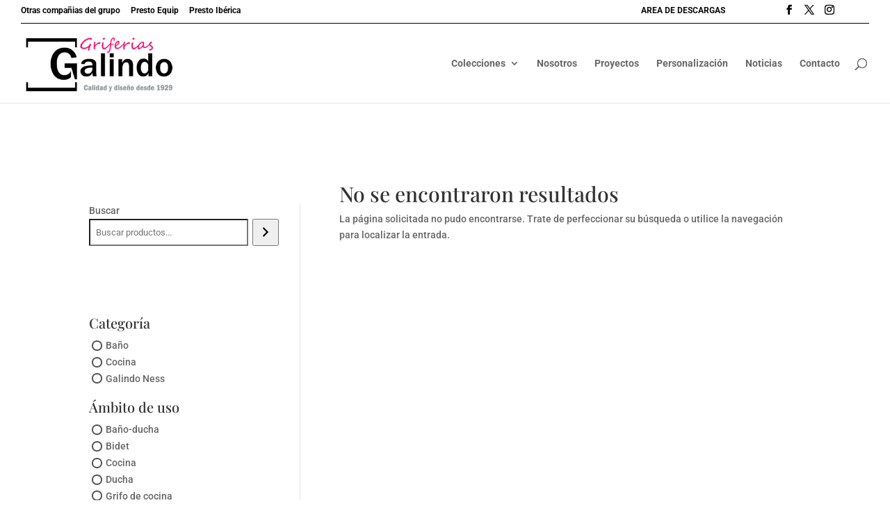

--- FILE ---
content_type: text/css
request_url: https://www.griferiasgalindo.com/wp-content/themes/galindo/style.css?ver=4.6.1.1617896686
body_size: 230
content:
/*
Theme Name: Galindo Child
Theme URI: https://www.dataperfect.es
Template: Divi
Author: David M. Cuenca
Author URI: https://www.efe6.es
Description: Smart. Flexible. Beautiful.
Tags: responsive-layout,one-column,two-columns,three-columns,four-columns,left-sidebar,right-sidebar,custom-background,custom-colors,featured-images,full-width-template,post-formats,rtl-language-support,theme-options,threaded-comments,translation-ready
Version: 4.6.1.1617896686
Updated: 2021-04-08 15:44:46

*/

